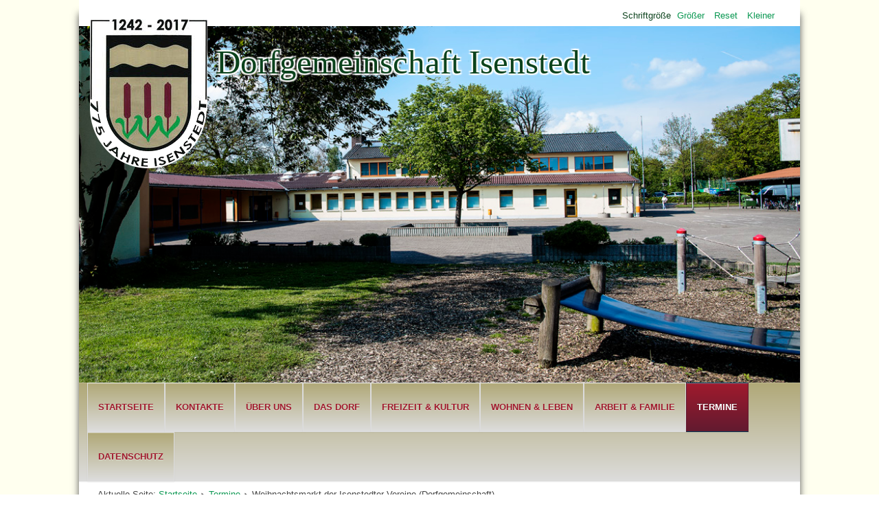

--- FILE ---
content_type: text/html; charset=utf-8
request_url: http://isenstedt.de/index.php/termine/Eventdetail/203/weihnachtsmarkt-der-isenstedter-vereine-dorfgemeinschaft?filter_reset=1
body_size: 11172
content:
<!DOCTYPE html>
<html lang="de-de" dir="ltr">
	<head>
		<meta name="viewport" content="width=device-width, initial-scale=1.0, maximum-scale=3.0, user-scalable=yes"/>
		<meta name="HandheldFriendly" content="true" />
		<meta name="apple-mobile-web-app-capable" content="YES" />
		<meta charset="utf-8" />
	<base href="http://isenstedt.de/index.php/termine/Eventdetail/203/weihnachtsmarkt-der-isenstedter-vereine-dorfgemeinschaft" />
	<meta name="robots" content="noindex,nofollow" />
	<meta name="description" content="Dorfgemeinschaft Isenstedt" />
	<meta name="generator" content="Joomla! - Open Source Content Management" />
	<title>Weihnachtsmarkt der Isenstedter Vereine (Dorfgemeinschaft)  - Dorfgemeinschaft Isenstedt</title>
	<link href="http://www.isenstedt.de/index.php?option=com_jevents&amp;task=modlatest.rss&amp;format=feed&amp;type=rss&amp;Itemid=113&amp;modid=0" rel="alternate" type="application/rss+xml" title="RSS 2.0" />
	<link href="http://www.isenstedt.de/index.php?option=com_jevents&amp;task=modlatest.rss&amp;format=feed&amp;type=atom&amp;Itemid=113&amp;modid=0" rel="alternate" type="application/atom+xml" title="Atom 1.0" />
	<link href="/templates/isenstedt/favicon.ico" rel="shortcut icon" type="image/vnd.microsoft.icon" />
	<link href="/media/com_jevents/css/bootstrap.css" rel="stylesheet" />
	<link href="/media/com_jevents/css/bootstrap-responsive.css" rel="stylesheet" />
	<link href="/media/com_jevents/lib_jevmodal/css/jevmodal.css" rel="stylesheet" />
	<link href="/components/com_jevents/assets/css/eventsadmin.css?v=3.6.49" rel="stylesheet" />
	<link href="/components/com_jevents/views/flat/assets/css/events_css.css?v=3.6.49" rel="stylesheet" />
	<link href="/media/jui/css/chosen.css?8ad2f472f2c64ae42c53877ee09cb64e" rel="stylesheet" />
	<link href="/components/com_jevents/assets/css/jevcustom.css?v=3.6.49" rel="stylesheet" />
	<link href="/templates/system/css/system.css" rel="stylesheet" />
	<link href="/templates/isenstedt/css/position.css" rel="stylesheet" media="screen" />
	<link href="/templates/isenstedt/css/layout.css" rel="stylesheet" media="screen" />
	<link href="/templates/isenstedt/css/print.css" rel="stylesheet" media="print" />
	<link href="/templates/isenstedt/css/general.css" rel="stylesheet" media="screen" />
	<link href="/templates/isenstedt/css/personal.css" rel="stylesheet" media="screen" />
	<link href="/components/com_jevents/views/flat/assets/css/modstyle.css?v=3.6.49" rel="stylesheet" />
	<link href="/modules/mod_slideshowck/themes/default/css/camera.css" rel="stylesheet" />
	<link href="https://fonts.googleapis.com/css?family=Droid+Sans" rel="stylesheet" />
	<style>
#camera_wrap_95 .camera_pag_ul li img, #camera_wrap_95 .camera_thumbs_cont ul li > img {height:75px;}
#camera_wrap_95 .camera_caption {
	display: block;
	position: absolute;
}
#camera_wrap_95 .camera_caption > div {
	-moz-border-radius: 5px 5px 5px 5px;-webkit-border-radius: 5px 5px 5px 5px;border-radius: 5px 5px 5px 5px;font-family:'Droid Sans';
}
#camera_wrap_95 .camera_caption > div div.camera_caption_title {
	font-size: 1.1em;
}
#camera_wrap_95 .camera_caption > div div.camera_caption_desc {
	font-size: 0.8em;
}

@media screen and (max-width: 480px) {
		#camera_wrap_95 .camera_caption {
			font-size: 0.6em !important;
		}
}
	</style>
	<script type="application/json" class="joomla-script-options new">{"csrf.token":"8af3011020b15a2d921314153a7f8977","system.paths":{"root":"","base":""},"joomla.jtext":{"JEV_ADD_EVENT":"Neuer Termin","JEV_IMPORT_ICALEVENT":"iCal Event(s) importieren","TPL_BEEZ3_ALTOPEN":"ist ge\u00f6ffnet","TPL_BEEZ3_ALTCLOSE":"ist geschlossen","TPL_BEEZ3_TEXTRIGHTOPEN":"Info \u00f6ffnen","TPL_BEEZ3_TEXTRIGHTCLOSE":"Info schlie\u00dfen","TPL_BEEZ3_FONTSIZE":"Schriftgr\u00f6\u00dfe","TPL_BEEZ3_BIGGER":"Gr\u00f6\u00dfer","TPL_BEEZ3_RESET":"Reset","TPL_BEEZ3_SMALLER":"Kleiner","TPL_BEEZ3_INCREASE_SIZE":"Vergr\u00f6\u00dfern","TPL_BEEZ3_REVERT_STYLES_TO_DEFAULT":"Stil auf Standard zur\u00fccksetzen","TPL_BEEZ3_DECREASE_SIZE":"Verkleinern","TPL_BEEZ3_OPENMENU":"Men\u00fc \u00f6ffnen","TPL_BEEZ3_CLOSEMENU":"Men\u00fc schlie\u00dfen"}}</script>
	<script src="/media/system/js/core.js?8ad2f472f2c64ae42c53877ee09cb64e"></script>
	<script src="/media/jui/js/jquery.min.js?8ad2f472f2c64ae42c53877ee09cb64e"></script>
	<script src="/media/jui/js/jquery-noconflict.js?8ad2f472f2c64ae42c53877ee09cb64e"></script>
	<script src="/media/jui/js/jquery-migrate.min.js?8ad2f472f2c64ae42c53877ee09cb64e"></script>
	<script src="/components/com_jevents/assets/js/jQnc.js?v=3.6.49"></script>
	<script src="/media/jui/js/bootstrap.min.js?8ad2f472f2c64ae42c53877ee09cb64e"></script>
	<script src="/media/com_jevents/lib_jevmodal/js/jevmodal.js"></script>
	<script src="/components/com_jevents/assets/js/view_detailJQ.js?v=3.6.49"></script>
	<script src="/components/com_jevents/assets/js/editpopupJQ.js?v=3.6.49"></script>
	<script src="/media/jui/js/chosen.jquery.min.js?8ad2f472f2c64ae42c53877ee09cb64e"></script>
	<script src="/media/system/js/mootools-core.js?8ad2f472f2c64ae42c53877ee09cb64e"></script>
	<script src="/media/system/js/mootools-more.js?8ad2f472f2c64ae42c53877ee09cb64e"></script>
	<script src="/templates/isenstedt/javascript/md_stylechanger.js"></script>
	<script src="/templates/isenstedt/javascript/hide.js"></script>
	<script src="/templates/isenstedt/javascript/respond.src.js"></script>
	<script src="/templates/isenstedt/javascript/template.js"></script>
	<script src="/modules/mod_jevents_cal/tmpl/default/assets/js/calnav.js?v=3.6.49"></script>
	<script src="/media/com_slideshowck/assets/jquery.easing.1.3.js"></script>
	<script src="/media/com_slideshowck/assets/camera.min.js?ver=2.3.15"></script>
	<script>
function jevPopover(selector, container) {
	var uikitoptions = {"title":"","pos":"top","delay":150,"delayHide":200,"offset":20,"animation":"uk-animation-fade","duration":100,"cls":"uk-active uk-card uk-card-default uk-padding-remove  uk-background-default","clsPos":"uk-tooltip","mode":"hover,focus","container":"#jevents_body"}; 
	var bsoptions = {"animation":false,"html":true,"placement":"top","selector":false,"title":"","trigger":"hover focus","content":"","delay":{"show":150,"hide":150},"container":"#jevents_body","mouseonly":false};
	uikitoptions.container = container;
	bsoptions.container = container;
	
	if (bsoptions.mouseonly && 'ontouchstart' in document.documentElement) {
		return;
	}
	if (jQuery(selector).length){
		try {
			ys_setuppopover(selector, uikitoptions);
		}
		catch (e) {
			if ('bootstrap' != "uikit"  || typeof UIkit == 'undefined' ) {
			// Do not use this for YooTheme Pro templates otherwise you get strange behaviour!
				if (jQuery(selector).popover )
				{			
					jQuery(selector).popover(bsoptions);
				}
				else 
				{
					alert('problem with popovers!');
				}
			}
			else 
			{
				// Fall back to native uikit
				var hoveritems = document.querySelectorAll(selector);
				hoveritems.forEach(function (hoveritem) {
					var title = hoveritem.getAttribute('data-yspoptitle') || hoveritem.getAttribute('data-original-title') || hoveritem.getAttribute('title');
					var body = hoveritem.getAttribute('data-yspopcontent') || hoveritem.getAttribute('data-content') || hoveritem.getAttribute('data-bs-content') || '';
					var options = hoveritem.getAttribute('data-yspopoptions') || uikitoptions;
					if (typeof options == 'string') {
						options = JSON.parse(options);
					}
					/*
					var phtml = '<div class="uk-card uk-card-default uk-padding-remove uk-background-default" style="width:max-content;border-top-left-radius: 5px;border-top-right-radius: 5px;">' +
					(title != '' ? '<div class="uk-text-emphasis">' + title + '</div>' : '') +
					(body != '' ? '<div class="uk-card-body uk-text-secondary uk-padding-small" style="width:max-content">' + body + '</div>' : '') +
					'</div>';
					*/						
					var phtml = '' +
					(title != '' ? title.replace("jevtt_title", "uk-card-title uk-text-emphasis uk-padding-small").replace(/color:#(.*);/,'color:#$1!important;')  : '') +
					(body != '' ?  body.replace("jevtt_text", "uk-card-body uk-padding-small uk-text-secondary  uk-background-default")  : '') +
					'';
					options.title = phtml;
					
					if (hoveritem.hasAttribute('title')) {
						hoveritem.removeAttribute('title');
					}
			
					UIkit.tooltip(hoveritem, options);
				});
			}	
		}
	}
}
document.addEventListener('DOMContentLoaded', function()
{
	try {
		jevPopover('.hasjevtip', '#jevents_body');
	}
	catch (e) 
	{
	}
});
(function($) {
	if (typeof $.fn.popover == 'undefined')
	{
		// bootstrap popovers not used or loaded
		return;
	}

    var oldHide = $.fn.popover.Constructor.prototype.hide || false;

    $.fn.popover.Constructor.prototype.hide = function() {
		var bootstrap5 = false;
		var bootstrap4 = false;
		try {
	        var testClass = window.bootstrap.Tooltip || window.bootstrap.Modal;
	        var bsVersion = testClass.VERSION.substr(0,1);

		    bootstrap5 = bsVersion >= 5;
		    bootstrap4 = bsVersion >= 4 && !bootstrap5;
		} catch (e) {
		}
        var bootstrap3 = window.jQuery && (typeof jQuery().emulateTransitionEnd == 'function');
        // Bootstrap  3+         
        if (this.config || bootstrap4 || bootstrap3 || bootstrap5)
        {
            //- This is not needed for recent versions of Bootstrap 4
            /*
	        if (this.config.container == '#jevents_body' && this.config.trigger.indexOf('hover') >=0) {
	            var that = this;
	            // try again after what would have been the delay
	            setTimeout(function() {
	                return that.hide.call(that, arguments);
	            }, that.config.delay.hide);
	            return;
	        }
	        */
        }
        // Earlier Bootstraps 
        else
        {
	        if (this.options.container == '#jevents_body' && this.options.trigger.indexOf('hover') >=0  && this.tip().is(':hover')) {
	            var that = this;
	            // try again after what would have been the delay
	            setTimeout(function() {
	                try {
	                    return that.hide.call(that, arguments);
	                }
	                catch (e) 
	                {
	                }
	            }, that.options.delay.hide);
	            return;
	        }
        }
        if ( oldHide )
        {
            oldHide.call(this, arguments);
        }
    };

})(jQuery);
	jQuery(function ($) {
		initChosen();
		$("body").on("subform-row-add", initChosen);

		function initChosen(event, container)
		{
			container = container || document;
			$(container).find("#jevents select:not(.notchosen)").chosen({"disable_search_threshold":10,"search_contains":true,"allow_single_deselect":true,"placeholder_text_multiple":"Werte eingeben oder ausw\u00e4hlen","placeholder_text_single":"Wert ausw\u00e4hlen","no_results_text":"Keine Ergebnisse gefunden!"});
		}
	});
	
	var big        = '95%';
	var small      = '75%';
	var bildauf    = '/templates/isenstedt/images/plus.png';
	var bildzu     = '/templates/isenstedt/images/minus.png';
	var rightopen  = 'Info öffnen';
	var rightclose = 'Info schließen';
	var altopen    = 'ist geöffnet';
	var altclose   = 'ist geschlossen';
function setupSpecificNavigation()
{
	setupMiniCalTouchInteractions("#flatcal_minical", false);
}function setupSpecificNavigation()
{
	setupMiniCalTouchInteractions("#flatcal_minical", false);
}
		jQuery(document).ready(function(){
			new Slideshowck('#camera_wrap_95', {
				height: '50%',
				minHeight: '150',
				pauseOnClick: false,
				hover: 1,
				fx: 'random',
				loader: 'none',
				pagination: 0,
				thumbnails: 0,
				thumbheight: 75,
				thumbwidth: 100,
				time: 7000,
				transPeriod: 1500,
				alignment: 'center',
				autoAdvance: 1,
				mobileAutoAdvance: 1,
				portrait: 0,
				barDirection: 'leftToRight',
				imagePath: '/media/com_slideshowck/images/',
				lightbox: 'mediaboxck',
				fullpage: 0,
				mobileimageresolution: '0',
				navigationHover: true,
				mobileNavHover: true,
				navigation: true,
				playPause: true,
				barPosition: 'bottom',
				responsiveCaption: 0,
				keyboardNavigation: 0,
				titleInThumbs: 0,
				container: ''
		});
}); 

	</script>
	<!--[if lte IE 6]>
<link rel="stylesheet" href="http://www.isenstedt.de/components/com_jevents/views/flat/assets/css/ie6.css" />
<![endif]-->

		<!--[if IE 7]><link href="/templates/isenstedt/css/ie7only.css" rel="stylesheet" /><![endif]-->
		<!--[if lt IE 9]><script src="/media/jui/js/html5.js"></script><![endif]-->
		<link href="https://fonts.googleapis.com/css?family=Lobster" rel="stylesheet">  
	</head>
	<body id="shadow">
		<div id="all">
			<div id="back">
				<header id="header">
					<div id="line">
						<div id="fontsize"></div>
						<h3 class="unseen">Suchen</h3>
						
					</div> <!-- end line -->

					<div class="logoheader">
						<div id="logo"><a href="/"><img src="/images/LogoIsenstedt2.png"/></a></div>
						<div id="htitle"><h1>													Dorfgemeinschaft Isenstedt						                          <span class="header1">
												</span></h1>
						</div>
					</div><!-- end logoheader -->
						<div class="slideshowck  camera_wrap camera_amber_skin" id="camera_wrap_95">
			<div data-alt="" data-thumb="/images/header-images/D05_6352.jpg" data-src="/images/header-images/D05_6352.jpg" >
								</div>
		<div data-alt="" data-thumb="/images/header-images/DSC_9063.jpg" data-src="/images/header-images/DSC_9063.jpg" >
								</div>
		<div data-alt="" data-thumb="/images/header-images/DSC_9101.jpg" data-src="/images/header-images/DSC_9101.jpg" >
								</div>
		<div data-alt="" data-thumb="/images/header-images/DSC_9142_1.jpg" data-src="/images/header-images/DSC_9142_1.jpg" >
								</div>
		<div data-alt="" data-thumb="/images/header-images/Grill.JPG" data-src="/images/header-images/Grill.JPG" >
								</div>
</div>
<div style="clear:both;"></div>

					<ul class="skiplinks">
						<li><a href="#main" class="u2">Zum Inhalt wechseln</a></li>
						<li><a href="#nav" class="u2">Direkt zur Hauptnavigation und Anmeldung</a></li>
													<li><a href="#right" class="u2">Direkt zu den zusätzlichen Informationen</a></li>
											</ul>
					<h2 class="unseen">Nav Ansichtssuche</h2>
					<h3 class="unseen">Navigation</h3>
					
				</header><!-- end header -->
					<nav class="nav"><ul class="nav menu mod-list">
<li class="item-101 default"><a href="/index.php" >Startseite</a></li><li class="item-103"><a href="/index.php/kontakte" >Kontakte</a></li><li class="item-104 deeper parent"><a href="/index.php/dorfgemeinschaft" >Über uns</a><ul class="nav-child unstyled small"><li class="item-118"><a href="/index.php/dorfgemeinschaft/dorfwerkstatt" >Dorfwerkstatt</a></li><li class="item-120"><a href="/index.php/dorfgemeinschaft/dorfgemeinschaft" >Dorfgemeinschaft </a></li></ul></li><li class="item-105 deeper parent"><a href="/index.php/daten-fakten-geschichte" >Das Dorf</a><ul class="nav-child unstyled small"><li class="item-110"><a href="/index.php/daten-fakten-geschichte/geschichte" >Geschichte</a></li><li class="item-119"><a href="/index.php/daten-fakten-geschichte/daten-und-fakten" >Daten und Fakten</a></li><li class="item-154"><a href="/index.php/daten-fakten-geschichte/oeffentliche-plaetze" >Öffentliche Plätze</a></li><li class="item-156"><a href="/index.php/daten-fakten-geschichte/hochzeitsallee" >Hochzeitsallee</a></li></ul></li><li class="item-106 deeper parent"><a href="/index.php/freizeit-vereine" >Freizeit &amp; Kultur</a><ul class="nav-child unstyled small"><li class="item-109"><a href="/index.php/freizeit-vereine/vereine" >Vereine</a></li><li class="item-111"><a href="/index.php/freizeit-vereine/naherholung" >Naherholung</a></li><li class="item-155"><a href="/index.php/freizeit-vereine/freizeitangebote" >Freizeitangebote</a></li><li class="item-162"><a href="/index.php/freizeit-vereine/kulturelles" >Kulturelles</a></li></ul></li><li class="item-107 deeper parent"><a href="/index.php/wohnen-bauen" >Wohnen &amp; Leben</a><ul class="nav-child unstyled small"><li class="item-158"><a href="/index.php/wohnen-bauen/einkaufen" >Einkaufen</a></li><li class="item-159"><a href="/index.php/wohnen-bauen/bauen" >Bauen</a></li><li class="item-160"><a href="/index.php/wohnen-bauen/breitband" >Breitband</a></li><li class="item-161"><a href="/index.php/wohnen-bauen/wohnen" >Wohnen</a></li></ul></li><li class="item-108 deeper parent"><a href="/index.php/arbeit-und-familie" >Arbeit &amp; Familie</a><ul class="nav-child unstyled small"><li class="item-152"><a href="/index.php/arbeit-und-familie/bildung" >Bildung</a></li><li class="item-117"><a href="/index.php/arbeit-und-familie/arbeit" >Arbeit</a></li><li class="item-153"><a href="/index.php/arbeit-und-familie/familie" >Familie</a></li><li class="item-157"><a href="/index.php/arbeit-und-familie/krabbel-und-spielkurse" >Kindertreffs</a></li></ul></li><li class="item-113 current active deeper parent"><a href="/index.php/termine" >Termine</a><ul class="nav-child unstyled small"><li class="item-114"><a href="/index.php/termine/termin-einreichen" >Termin einreichen</a></li><li class="item-115"><a href="/index.php/termine/ical-export" >iCal-Export</a></li></ul></li><li class="item-183"><a href="/index.php/datenschutz" >Datenschutz</a></li></ul>
</nav>
				<div id="contentarea2">
					<div id="breadcrumbs">
						
<div class = "breadcrumbs">
<span class="showHere">Aktuelle Seite: </span><a href="/index.php" class="pathway">Startseite</a> <img src="/templates/isenstedt/images/system/arrow.png" alt="" /> <a href="/index.php/termine" class="pathway">Termine</a> <img src="/templates/isenstedt/images/system/arrow.png" alt="" /> <span>Weihnachtsmarkt der Isenstedter Vereine (Dorfgemeinschaft) </span></div>

					</div>

					
					<div id="wrapper" >
						<div id="main">

							
								<div id="system-message-container">
			</div>
	
								<!-- Event Calendar and Lists Powered by JEvents //-->
		<div id="jevents">
	<div class="contentpaneopen jeventpage     jevbootstrap" id="jevents_header">
							<h2 class="contentheading">Terminkalender</h2>
						<ul class="actions">
										<li class="print-icon">
							<a href="javascript:void(0);" rel="nofollow"
							   onclick="window.open('/index.php/termine/Eventdetail/203/-?print=1&amp;pop=1&amp;tmpl=component', 'win2', 'status=no,toolbar=no,scrollbars=yes,titlebar=no,menubar=no,resizable=yes,width=600,height=600,directories=no,location=no');"
							   title="Drucken">
								<span class="icon-print"> </span>
							</a>
						</li> 					<li class="email-icon">
						<a href="javascript:void(0);" rel="nofollow"
						   onclick="window.open('/index.php/component/mailto/?tmpl=component&amp;link=bad989092c9577f0b69cdc5af8248493162ed2b8','emailwin','width=400,height=350,menubar=yes,resizable=yes'); return false;"
						   title="EMAIL">
							<span class="icon-envelope"> </span>
						</a>
					</li>
								</ul>
				</div>
	<div class="jev_clear"></div>
	<div class="contentpaneopen  jeventpage   jevbootstrap" id="jevents_body">
	<div class='jev_pretoolbar'></div>				<div class="new-navigation">
			<div class="nav-items">
									<div id="nav-year" >
						<a href="/index.php/termine/Events%20nach%20Jahr/2023"
						   title="Nach Jahr">
							Nach Jahr</a>
					</div>
													<div id="nav-month">
						<a href="/index.php/termine/Monatskalender/2023/12"
						   title="Nach Monat">                            Nach Monat</a>
					</div>
													<div id="nav-week">
						<a href="/index.php/termine/Events%20nach%20Woche/2023/12/04"
						   title="Nach Woche">
							Nach Woche</a>
					</div>
													<div id="nav-today">
						<a href="/index.php/termine/Events%20nach%20Tag/2026/1/24"
						   title="Heute">
							Heute</a>
					</div>
															<div id="nav-jumpto">
			<a href="#"
			   onclick="if (jevjq('#jumpto').hasClass('jev_none')) {jevjq('#jumpto').removeClass('jev_none');} else {jevjq('#jumpto').addClass('jev_none')}return false;"
			   title="Gehe zu Monat">
				Gehe zu Monat			</a>
		</div>
																						</div>
							<div id="nav-search">
					<a href="/index.php/termine/search_form"
					   title="Suche">
						<img src="http://www.isenstedt.de/components/com_jevents/views/flat/assets/images/icon-search.gif" alt="Search"/>
					</a>
				</div>
								<div id="jumpto"  class="jev_none">
			<form name="BarNav" action="/index.php/termine" method="get">
				<input type="hidden" name="option" value="com_jevents" />
				<input type="hidden" name="task" value="month.calendar" />
				<input type="hidden" name="catids" value=""/><select id="month" name="month" style="font-size:10px;">
	<option value="01">Januar</option>
	<option value="02">Februar</option>
	<option value="03">M&auml;rz</option>
	<option value="04">April</option>
	<option value="05">Mai</option>
	<option value="06">Juni</option>
	<option value="07">Juli</option>
	<option value="08">August</option>
	<option value="09">September</option>
	<option value="10">Oktober</option>
	<option value="11">November</option>
	<option value="12" selected="selected">Dezember</option>
</select>
<select id="year" name="year" style="font-size:10px;">
	<option value="2024">2024</option>
	<option value="2025">2025</option>
	<option value="2026">2026</option>
	<option value="2027">2027</option>
	<option value="2028">2028</option>
	<option value="2029">2029</option>
	<option value="2030">2030</option>
	<option value="2031">2031</option>
</select>
				<button onclick="submit(this.form)">Gehe zu Monat</button>
				<input type="hidden" name="Itemid" value="113" />
			</form>
		</div>
		

		</div>
		<div class="contentpaneopen jev_evdt">	<div class="jev_evdt_header">		<div class="jev_evdt_icons">
	<a href="javascript:jevIdPopup('ical_dialogJQ203');"
	   title="Als iCal-Datei herunterladen">
		<img src="http://www.isenstedt.de/components/com_jevents/assets/images/jevents_event_sml.png"
		     align="middle" name="image" alt="Als iCal-Datei herunterladen"
		     class="h24px jev_ev_sml nothumb"/>
	</a>
							<div class="jevdialogs" style="position:relative;">
							<div id="ical_dialogJQ203" class="ical_dialogJQ modal hide fade" tabindex="-1"
	     role="dialog" aria-labelledby="myModalLabel" aria-hidden="true">
		<div class="modal-dialog modal-sm">
			<div class="modal-content">
				<div class="modal-header">
											<button type="button" class="close uk-modal-close-default" data-dismiss="modal" data-bs-dismiss="modal" aria-hidden="true">&times;</button>
						<h4 class="modal-title" id="myModalLabel">Event exportieren</h4>
									</div>

				<div class="modal-body">

											<div id="unstyledical">
							<div>
								<a style="text-decoration:none" href="/index.php/termine/icals.icalevent/-?tmpl=component&amp;evid=203"
								   title="Als iCal-Datei herunterladen">
									<span style="display:inline-block;width:24px;"><img src="/media/com_jevents/images/icons-32/save.png" alt="Als iCal-Datei herunterladen" /></span>
									<span style="display:inline-block;">iCal-Datei speichern</span>
								</a>
							</div>

							<div>
								<a style="text-decoration:none" href="http://www.google.com/calendar/event?action=TEMPLATE&text=Weihnachtsmarkt+der+Isenstedter+Vereine+%28Dorfgemeinschaft%29+&dates=20231209T143000Z/20231209T235959Z&location=Grundschule+Isenstedt%2C+Neue+Schulstra%C3%9Fe+6%2C+32339+Espelkamp+&trp=false&sprop=Dorfgemeinschaft+Isenstedt&sprop=name:http%3A%2F%2Fwww.isenstedt.de%2F&details=Der+Weihnachtsmarkt+der+Isenstedter+Vereine+%28Dorfgemeinschaft%29+findet+am+Samstag%2C+09.+Dezember%2Cab+14%3A30+Uhr+an+der+Grundschule+Isenstedt%2C+Neue+Schulstra%C3%9Fe+6%2C+32339+Espelkamp+statt.+Der+Nikolaus+ist+neben+Kinderkarussell%2C+Eselreiten%2C+Fu%C3%9Fballkicker%2C+Luftballonk%C3%BCnstler+das+Highlight+auf+dem+Isenstedter+Weihnachtsmarkt.+Angeboten+werden+noch+Strickwaren%2C+Kunsthandwerk%2C+Geschenk-+und+Bastelartikel%2C+diverse+K%C3%B6stlichkeiten%2C+eine+Kaffeestube+mit+Torten+%26amp%3B+Kuchen%2C+hei%C3%9Fe+und+kalte+Getr%C3%A4nke.+F%C3%BCr+Unterha+..."
								   title="An Google Kalender senden" target="_blank">
									<span style="display:inline-block;width:24px;"><img src="/media/com_jevents/images/icons-32/gcal32.png" alt="JEV_ADDTOGCAL" /></span>
									<span style="display:inline-block;">An Google Kalender senden</span>
								</a>
							</div>

							<div>
								<a style="text-decoration:none" href="https://calendar.yahoo.com/?v=60&view=d&type=20&title=Weihnachtsmarkt+der+Isenstedter+Vereine+%28Dorfgemeinschaft%29+&st=20231209T143000Z&et=20231209T235959Z&desc=Der+Weihnachtsmarkt+der+Isenstedter+Vereine+%28Dorfgemeinschaft%29+findet+am+Samstag%2C+09.+Dezember%2Cab+14%3A30+Uhr+an+der+Grundschule+Isenstedt%2C+Neue+Schulstra%C3%9Fe+6%2C+32339+Espelkamp+statt.+Der+Nikolaus+ist+neben+Kinderkarussell%2C+Eselreiten%2C+Fu%C3%9Fballkicker%2C+Luftballonk%C3%BCnstler+das+Highlight+auf+dem+Isenstedter+Weihnachtsmarkt.+Angeboten+werden+noch+Strickwaren%2C+Kunsthandwerk%2C+Geschenk-+und+Bastelartikel%2C+diverse+K%C3%B6stlichkeiten%2C+eine+Kaffeestube+mit+Torten+%26amp%3B+Kuchen%2C+hei%C3%9Fe+und+kalte+Getr%C3%A4nke.+F%C3%BCr+Unterha+...&in_loc=Grundschule+Isenstedt%2C+Neue+Schulstra%C3%9Fe+6%2C+32339+Espelkamp+"
								   title="An Yahoo Kalender senden" target="_blank">
									<span style="display:inline-block;width:24px;"><img src="/media/com_jevents/images/icons-32/yahoo32.png" alt="An Yahoo Kalender senden" /></span>
									<span style="display:inline-block;">An Yahoo Kalender senden</span>
								</a>
							</div>

							<div class="uk-margin-bottom">
								<a style="text-decoration:none" href="https://outlook.live.com/owa/?path=/calendar/action/compose&rru=addevent&subject=Weihnachtsmarkt+der+Isenstedter+Vereine+%28Dorfgemeinschaft%29+&startdt=2023-12-09T13:30:00Z&enddt=2023-12-09&body=%3Cp+class%3D%22MsoNormal%22+style%3D%22margin-bottom%3A+.0001pt%3B+line-height%3A+normal%3B+mso-layout-grid-align%3A+none%3B+text-autospace%3A+none%3B%22%3E%3Cspan+style%3D%22font-size%3A+12.0pt%3B+font-family%3A+%27Arial%27%2Csans-serif%3B%22%3EDer+Weihnachtsmarkt+der+Isenstedter+Vereine+%28Dorfgemeinschaft%29+findet+am+Samstag%2C+09.+Dezember%2Cab+14%3A30+Uhr+an+der+Grundschule+Isenstedt%2C+Neue+Schulstra%C3%9Fe+6%2C+32339+Espelkamp+statt.+Der+Nikolaus+ist+neben+Kinderkarussell%2C+Eselreiten%2C+Fu%C3%9Fballkicker%2C+Luftballonk%C3%BCnstler+das+Highlight+auf+dem+Isenstedter+Weihnachtsmarkt.+Angeboten+werden+noch+Strickwaren%2C+Kunsthandwerk%2C+Geschenk-+und+Bastelartikel%2C+diverse+K%C3%B6stlichkeiten%2C+eine+Kaffeestube+mit+Torten+%26amp%3B+Kuchen%2C+hei%C3%9Fe+und+kalte+Getr%C3%A4nke.+F%C3%BCr+Unterhaltung+sorgen+der+Kindergarten+und+die+Grundschule%2C+sowie+die+Chorgemeinschaft+Isenstedt-+Frotheim+und+der+Posaunenchor+Isenstedt-+Frotheim.%3C%2Fspan%3E%3C%2Fp%3E%0D%0A%3Cp%3E%C2%A0%3C%2Fp%3E&location=Grundschule+Isenstedt%2C+Neue+Schulstra%C3%9Fe+6%2C+32339+Espelkamp+"
								   title="Send to Outlook Live" target="_blank">
									<span style="display:inline-block;width:24px;"><img src="/media/com_jevents/images/icons-32/outlookicon31.png" alt="Send to Outlook Live" /></span>
									<span style="display:inline-block;">Send to Outlook Live</span>
								</a>
							</div>

							<div class="uk-margin-bottom">
								<a style="text-decoration:none" href="https://outlook.office.com/owa/?path=/calendar/action/compose&rru=addevent&subject=Weihnachtsmarkt+der+Isenstedter+Vereine+%28Dorfgemeinschaft%29+&startdt=2023-12-09T13:30:00Z&enddt=2023-12-09&body=%3Cp+class%3D%22MsoNormal%22+style%3D%22margin-bottom%3A+.0001pt%3B+line-height%3A+normal%3B+mso-layout-grid-align%3A+none%3B+text-autospace%3A+none%3B%22%3E%3Cspan+style%3D%22font-size%3A+12.0pt%3B+font-family%3A+%27Arial%27%2Csans-serif%3B%22%3EDer+Weihnachtsmarkt+der+Isenstedter+Vereine+%28Dorfgemeinschaft%29+findet+am+Samstag%2C+09.+Dezember%2Cab+14%3A30+Uhr+an+der+Grundschule+Isenstedt%2C+Neue+Schulstra%C3%9Fe+6%2C+32339+Espelkamp+statt.+Der+Nikolaus+ist+neben+Kinderkarussell%2C+Eselreiten%2C+Fu%C3%9Fballkicker%2C+Luftballonk%C3%BCnstler+das+Highlight+auf+dem+Isenstedter+Weihnachtsmarkt.+Angeboten+werden+noch+Strickwaren%2C+Kunsthandwerk%2C+Geschenk-+und+Bastelartikel%2C+diverse+K%C3%B6stlichkeiten%2C+eine+Kaffeestube+mit+Torten+%26amp%3B+Kuchen%2C+hei%C3%9Fe+und+kalte+Getr%C3%A4nke.+F%C3%BCr+Unterhaltung+sorgen+der+Kindergarten+und+die+Grundschule%2C+sowie+die+Chorgemeinschaft+Isenstedt-+Frotheim+und+der+Posaunenchor+Isenstedt-+Frotheim.%3C%2Fspan%3E%3C%2Fp%3E%0D%0A%3Cp%3E%C2%A0%3C%2Fp%3E&location=Grundschule+Isenstedt%2C+Neue+Schulstra%C3%9Fe+6%2C+32339+Espelkamp+"
								   title="Send to Microsoft Outlook" target="_blank">
									<span style="display:inline-block;width:24px;"><img src="/media/com_jevents/images/icons-32/outlookicon31.png" alt="Send to Outlook Live" /></span>
									<span style="display:inline-block;">Send to Microsoft Outlook</span>
								</a>
							</div>

						</div>

						<div id="styledical">
							<div>
								<a style="text-decoration:none" href="/index.php/termine/icals.icalevent/-?tmpl=component&amp;evid=203&amp;icf=1"
								   title="Als iCal-Datei herunterladen">
									<span style="display:inline-block;width:24px;"><img src="/media/com_jevents/images/icons-32/save.png" alt="Als iCal-Datei herunterladen" /></span>
									<span style="display:inline-block;">iCal-Datei speichern</span>
								</a>
							</div>

						</div>

										</div>

				<div class="modal-footer">
					<button type="button" class="btn btn-default"
					        data-dismiss="modal" data-bs-dismiss="modal" >Schliessen</button>
				</div>


			</div>

		</div>

	</div>


	<script>
        jevjq(".ical_dialogJQ a").click(function () {
            jevjq('.ical_dialogJQ').modal('hide')
        });
	</script>
							</div>


						 </div>
		<div class="jev_evdt_title">Weihnachtsmarkt der Isenstedter Vereine (Dorfgemeinschaft) </div>
	</div>
	<div class="jev_eventdetails_body">		<div class="jev_evdt_summary">Samstag, 09. Dezember 2023,&nbsp;14:30 Uhr<br/>
					</div>
		<div class="jev_evdt_hits"><span class='hitslabel'>Aufrufe</span> : 727</div>
		<div class="jev_evdt_creator"><span class="creator"> </span>		</div>
		<div class="jev_evdt_contact"><span class="contact"></span>		</div>
		<div class="jev_evdt_desc"><p class="MsoNormal" style="margin-bottom: .0001pt; line-height: normal; mso-layout-grid-align: none; text-autospace: none;"><span style="font-size: 12.0pt; font-family: 'Arial',sans-serif;">Der Weihnachtsmarkt der Isenstedter Vereine (Dorfgemeinschaft) findet am Samstag, 09. Dezember,ab 14:30 Uhr an der Grundschule Isenstedt, Neue Schulstraße 6, 32339 Espelkamp statt. Der Nikolaus ist neben Kinderkarussell, Eselreiten, Fußballkicker, Luftballonkünstler das Highlight auf dem Isenstedter Weihnachtsmarkt. Angeboten werden noch Strickwaren, Kunsthandwerk, Geschenk- und Bastelartikel, diverse Köstlichkeiten, eine Kaffeestube mit Torten &amp; Kuchen, heiße und kalte Getränke. Für Unterhaltung sorgen der Kindergarten und die Grundschule, sowie die Chorgemeinschaft Isenstedt- Frotheim und der Posaunenchor Isenstedt- Frotheim.</span></p>

<p> </p>
</div>
		<div class="jev_evdt_location"><span class="location">Ort&nbsp;</span>Grundschule Isenstedt, Neue Schulstraße 6, 32339 Espelkamp 		</div>
		<div class="jev_evdt_extrainf"></div>
	</div>
</div>
			<div class="ev_adminpanel">
				<div align="left" class="nav_bar_cell">
										<a href="/index.php/termine/icalevent_edit/0?year=2023&amp;month=12&amp;day=09" title="Event hinzufügen">
						<b>Event hinzufügen</b>
					</a>
									</div>
			</div>
				</div>
	</div>
	

						</div><!-- end main -->
					</div><!-- end wrapper -->

											<div id="close">
							<a href="#" onclick="auf('right')">
							<span id="bild">
								Info schließen							</span>
							</a>
						</div>

						<aside id="right">
							<h2 class="unseen">Zusätzliche Informationen</h2>
							
							
									<div class="moduletable">
				<div style="margin:0px;padding:0px;border-width:0px;"><span id='testspan87' style='display:none'></span>

<div id="flatcal_minical">
	<table width="165px" cellspacing="1" cellpadding="0" border="0" align="center" class="flatcal_main_t">
		<tr>
			<td style="vertical-align: top;">

				<table style="width:100%;" cellspacing="0" cellpadding="2" border="0" class="flatcal_navbar">
					<tr>
						<td class="link_prev">
							<img border="0" title="Vorheriger Monat" alt="Letzter Monat" class="mod_events_link" src="/components/com_jevents/views/flat/assets/images/mini_arrowleft.gif" onmousedown="callNavigation('http://www.isenstedt.de/index.php?option=com_jevents&amp;task=modcal.ajax&amp;day=1&amp;month=12&amp;year=2025&amp;modid=87&amp;tmpl=component');" ontouchstart="callNavigation('http://www.isenstedt.de/index.php?option=com_jevents&amp;task=modcal.ajax&amp;day=1&amp;month=12&amp;year=2025&amp;modid=87&amp;tmpl=component');" />
                		</td>
		                <td class="flatcal_month_label">
							<a href="/index.php/termine/Monatskalender/2026/1" style = "text-decoration:none;color:inherit;">Januar 2026</a>
		                </td>
						<td class="link_next">
		                    <img border="0" title="Nächster Monat" alt="Nächster Monat" class="mod_events_link" src="/components/com_jevents/views/flat/assets/images/mini_arrowright.gif" onmousedown="callNavigation('http://www.isenstedt.de/index.php?option=com_jevents&amp;task=modcal.ajax&amp;day=1&amp;month=2&amp;year=2026&amp;modid=87&amp;tmpl=component');"  ontouchstart="callNavigation('http://www.isenstedt.de/index.php?option=com_jevents&amp;task=modcal.ajax&amp;day=1&amp;month=2&amp;year=2026&amp;modid=87&amp;tmpl=component');" />
                		</td>
					</tr>
				</table><table style="width:100%; " class="flatcal_weekdays"><tr>
<td  class='flatcal_weekdays'>Mo</td>
<td  class='flatcal_weekdays'>Di</td>
<td  class='flatcal_weekdays'>Mi</td>
<td  class='flatcal_weekdays'>Do</td>
<td  class='flatcal_weekdays'>Fr</td>
<td  class='flatcal_weekdays'><span class="saturday">Sa</span></td>
<td  class='flatcal_weekdays'><span class="sunday">So</span></td>
</tr>
<tr style='height:auto;'>
<td class='flatcal_othermonth'/>
<td class='flatcal_othermonth'/>
<td class='flatcal_othermonth'/>
<td class='flatcal_daycell'>
<a href="/index.php/termine/Events%20nach%20Tag/2026/1/1" class = "flatcal_daylink" title = "Zum Kalender - Aktueller Tag">1</a></td>
<td class='flatcal_daycell'>
<a href="/index.php/termine/Events%20nach%20Tag/2026/1/2" class = "flatcal_daylink" title = "Zum Kalender - Aktueller Tag">2</a></td>
<td class='flatcal_daycell'>
<a href="/index.php/termine/Events%20nach%20Tag/2026/1/3" class = "flatcal_daylink" title = "Zum Kalender - Aktueller Tag">3</a></td>
<td class='flatcal_sundaycell'>
<a href="/index.php/termine/Events%20nach%20Tag/2026/1/4" class = "flatcal_sundaylink" title = "Zum Kalender - Aktueller Tag">4</a></td>
</tr>
<tr style='height:auto;'>
<td class='flatcal_daycell'>
<a href="/index.php/termine/Events%20nach%20Tag/2026/1/5" class = "flatcal_daylink" title = "Zum Kalender - Aktueller Tag">5</a></td>
<td class='flatcal_daycell'>
<a href="/index.php/termine/Events%20nach%20Tag/2026/1/6" class = "flatcal_daylink" title = "Zum Kalender - Aktueller Tag">6</a></td>
<td class='flatcal_daycell'>
<a href="/index.php/termine/Events%20nach%20Tag/2026/1/7" class = "flatcal_daylink" title = "Zum Kalender - Aktueller Tag">7</a></td>
<td class='flatcal_daycell'>
<a href="/index.php/termine/Events%20nach%20Tag/2026/1/8" class = "flatcal_daylink" title = "Zum Kalender - Aktueller Tag">8</a></td>
<td class='flatcal_daycell'>
<a href="/index.php/termine/Events%20nach%20Tag/2026/1/9" class = "flatcal_busylink" title = "Zum Kalender - Aktueller Tag">9</a></td>
<td class='flatcal_daycell'>
<a href="/index.php/termine/Events%20nach%20Tag/2026/1/10" class = "flatcal_daylink" title = "Zum Kalender - Aktueller Tag">10</a></td>
<td class='flatcal_sundaycell'>
<a href="/index.php/termine/Events%20nach%20Tag/2026/1/11" class = "flatcal_sundaylink" title = "Zum Kalender - Aktueller Tag">11</a></td>
</tr>
<tr style='height:auto;'>
<td class='flatcal_daycell'>
<a href="/index.php/termine/Events%20nach%20Tag/2026/1/12" class = "flatcal_daylink" title = "Zum Kalender - Aktueller Tag">12</a></td>
<td class='flatcal_daycell'>
<a href="/index.php/termine/Events%20nach%20Tag/2026/1/13" class = "flatcal_daylink" title = "Zum Kalender - Aktueller Tag">13</a></td>
<td class='flatcal_daycell'>
<a href="/index.php/termine/Events%20nach%20Tag/2026/1/14" class = "flatcal_busylink" title = "Zum Kalender - Aktueller Tag">14</a></td>
<td class='flatcal_daycell'>
<a href="/index.php/termine/Events%20nach%20Tag/2026/1/15" class = "flatcal_daylink" title = "Zum Kalender - Aktueller Tag">15</a></td>
<td class='flatcal_daycell'>
<a href="/index.php/termine/Events%20nach%20Tag/2026/1/16" class = "flatcal_daylink" title = "Zum Kalender - Aktueller Tag">16</a></td>
<td class='flatcal_daycell'>
<a href="/index.php/termine/Events%20nach%20Tag/2026/1/17" class = "flatcal_busylink" title = "Zum Kalender - Aktueller Tag">17</a></td>
<td class='flatcal_sundaycell'>
<a href="/index.php/termine/Events%20nach%20Tag/2026/1/18" class = "flatcal_sundaylink" title = "Zum Kalender - Aktueller Tag">18</a></td>
</tr>
<tr style='height:auto;'>
<td class='flatcal_daycell'>
<a href="/index.php/termine/Events%20nach%20Tag/2026/1/19" class = "flatcal_daylink" title = "Zum Kalender - Aktueller Tag">19</a></td>
<td class='flatcal_daycell'>
<a href="/index.php/termine/Events%20nach%20Tag/2026/1/20" class = "flatcal_daylink" title = "Zum Kalender - Aktueller Tag">20</a></td>
<td class='flatcal_daycell'>
<a href="/index.php/termine/Events%20nach%20Tag/2026/1/21" class = "flatcal_daylink" title = "Zum Kalender - Aktueller Tag">21</a></td>
<td class='flatcal_daycell'>
<a href="/index.php/termine/Events%20nach%20Tag/2026/1/22" class = "flatcal_busylink" title = "Zum Kalender - Aktueller Tag">22</a></td>
<td class='flatcal_daycell'>
<a href="/index.php/termine/Events%20nach%20Tag/2026/1/23" class = "flatcal_daylink" title = "Zum Kalender - Aktueller Tag">23</a></td>
<td class='flatcal_todaycell'>
<a href="/index.php/termine/Events%20nach%20Tag/2026/1/24" class = "flatcal_daylink" title = "Zum Kalender - Aktueller Tag">24</a></td>
<td class='flatcal_sundaycell'>
<a href="/index.php/termine/Events%20nach%20Tag/2026/1/25" class = "flatcal_sundaylink" title = "Zum Kalender - Aktueller Tag">25</a></td>
</tr>
<tr style='height:auto;'>
<td class='flatcal_daycell'>
<a href="/index.php/termine/Events%20nach%20Tag/2026/1/26" class = "flatcal_daylink" title = "Zum Kalender - Aktueller Tag">26</a></td>
<td class='flatcal_daycell'>
<a href="/index.php/termine/Events%20nach%20Tag/2026/1/27" class = "flatcal_daylink" title = "Zum Kalender - Aktueller Tag">27</a></td>
<td class='flatcal_daycell'>
<a href="/index.php/termine/Events%20nach%20Tag/2026/1/28" class = "flatcal_daylink" title = "Zum Kalender - Aktueller Tag">28</a></td>
<td class='flatcal_daycell'>
<a href="/index.php/termine/Events%20nach%20Tag/2026/1/29" class = "flatcal_daylink" title = "Zum Kalender - Aktueller Tag">29</a></td>
<td class='flatcal_daycell'>
<a href="/index.php/termine/Events%20nach%20Tag/2026/1/30" class = "flatcal_daylink" title = "Zum Kalender - Aktueller Tag">30</a></td>
<td class='flatcal_daycell'>
<a href="/index.php/termine/Events%20nach%20Tag/2026/1/31" class = "flatcal_daylink" title = "Zum Kalender - Aktueller Tag">31</a></td>
<td class='flatcal_othermonth'/>
</tr>
</table>
</td></tr><tr class='full_cal_link'><td> </td></tr></table></div>
<script style='text/javascript'>xyz=1;linkprevious = 'http://www.isenstedt.de/index.php?option=com_jevents&amp;task=modcal.ajax&amp;day=1&amp;month=12&amp;year=2025&amp;modid=87&amp;tmpl=component';
linknext = 'http://www.isenstedt.de/index.php?option=com_jevents&amp;task=modcal.ajax&amp;day=1&amp;month=2&amp;year=2026&amp;modid=87&amp;tmpl=component';
zyx=1;</script></div></div>
			<div class="moduletable">
					<h3>nächste Veranstaltungen</h3>
				<table class="mod_events_latest_table jevbootstrap" width="100%" border="0" cellspacing="0" cellpadding="0" align="center"><tr><td class="mod_events_latest_noevents">Keine Termine</td></tr>
</table>
</div>
			<div class="moduletable">
					<h3>Impressionen</h3>
				<div class="random-image">
	<img src="/images/impressionen/D05_6300.jpg" alt="D05_6300.jpg" width="165" height="82" /></div>
</div>
	
						</aside><!-- end right -->
					
					
					<div class="wrap"></div>
				</div> <!-- end contentarea -->
			</div><!-- back -->
		</div><!-- all -->

		<div id="footer-outer">
			
			<div id="footer-sub">
				<footer id="footer">
					<ul class="nav menu mod-list">
<li class="item-116"><a href="/index.php/impressum" >Impressum</a></li></ul>

				</footer><!-- end footer -->
			</div>
		</div>
		
	</body>
</html>


--- FILE ---
content_type: text/css
request_url: http://isenstedt.de/templates/isenstedt/css/personal.css
body_size: 14990
content:
body {
	background-color: #ffffef;
}

h2 a {
	text-decoration: none;
}

h2,.moduletable h3, .items-leading h2 {
	border-bottom: solid 1px #ddd;
}

.items-row h2 {
	border-top: solid 1px #ddd;
	border-bottom: solid 1px #ddd;
}

a:link,a:visited {
	color: #099751
}

a:hover,a:active,a:focus {
	color: #FFFFFF;
	background: #099751;
}

.logoheader {
	color: #FFFFFF;
	min-height: 250px;
}

#all {
	background: #FFFFFF;
	color: #444;
}

#shadow #all {
	box-shadow: 0px 20px 10px #555555
}


/*  grey background */
.button,button,p.readmore a,#header input.button,.pagenav a:link,.pagenav a:visited,#advanced-search-toggle,.profile-edit a:link,.profile-edit a:visited,h3.js_heading
	{
  background-color:#ddd;
  background-repeat: repeat-x;
  filter: progid:DXImageTransform.Microsoft.gradient(startColorstr="#b0a877", endColorstr="#dddddd");
  background-image: -khtml-gradient(linear, left top, left bottom, from(#b0a877), to(#dddddd));
  background-image: -moz-linear-gradient(top, #b0a877, #dddddd);
  background-image: -ms-linear-gradient(top, #b0a877, #dddddd);
  background-image: -webkit-gradient(linear, left top, left bottom, color-stop(0%, #b0a877), color-stop(100%, #dddddd));
  background-image: -webkit-linear-gradient(top, #b0a877, #dddddd);
  background-image: -o-linear-gradient(top, #b0a877, #dddddd);
  background-image: linear-gradient(#b0a877, #dddddd);
  border-color: #b2b2b2 #b2b2b2 hsl(114, 0%, 62.5%);
  font-weight: bold;
  text-shadow: 0 1px 1px rgba(255, 255, 255, 0.49);
  -webkit-font-smoothing: antialiased;
	box-shadow: 0 1px 0 rgba(255, 255, 255, 0.2) inset, 0 1px 2px
		rgba(0, 0, 0, 0.05);
	color: #621a30;
	border: solid 1px #ddd
}

/* +++++++++++++  table display  Catgegories table, contact etc, ++++++++++++++++++++* */
table {
	border: solid 1px #ddd
}

table th {
	background-color: #a01a2d;
	color: #fff;
	background-image: -moz-linear-gradient(top, #099751, #6ba51b);
	background-image: -ms-linear-gradient(top, #099751, #6ba51b);
	background-image: -webkit-gradient(linear, 0 0, 0 100%, from(#099751),
		to(#6ba51b) );
	background-image: -webkit-linear-gradient(top, #099751, #6ba51b);
	background-image: -o-linear-gradient(top, #099751, #6ba51b);
	background-image: linear-gradient(top, #099751, #6ba51b);
	background-repeat: repeat-x;
	filter: progid :   DXImageTransform.Microsoft.gradient (   startColorstr
		=
		 '#099751', endColorstr =   '#6ba51b', GradientType =   0 );
	border-color: #0055cc #0055cc #003580;
	border-color: rgba(0, 0, 0, 0.1) rgba(0, 0, 0, 0.1) rgba(0, 0, 0, 0.25);
	filter: progid :   dximagetransform.microsoft.gradient (   enabled =
		false );
}

table th a:link,table th a:visited {
	color: #fff
}

tr.odd,tr.cat-list-row1 {
	background: #f8f8f8
}

table  tr:hover td {
	background: #FEFDE2;
}

/* blue background */
.button:hover,
.button:active,
.button:focus,
button:hover,
p.readmore a:hover,
#header ul.menu a:hover,
#header ul.menu a:active,
#header ul.menu a:focus,
.pagenav a:hover,
.pagenav a:active,
.pagenav a:focus,
#advanced-search-toggle:hover,
#advanced-search-toggle:active,
#advanced-search-toggle:focus,
.profile-edit a:hover,
.profile-edit a:active,
.profile-edit a:focus,
#fontsize a:hover,#fontsize a:active,#fontsize a:focus,
#mobile_select h2 a
	{
	background-color: #000000;
	color: #fff !important;

  background-color:#099751;
  background-repeat: repeat-x;
  filter: progid:DXImageTransform.Microsoft.gradient(startColorstr="#a01a2d", endColorstr="#621a30");
  background-image: -khtml-gradient(linear, left top, left bottom, from(#a01a2d), to(#621a30));
  background-image: -moz-linear-gradient(top, #a01a2d, #621a30);
  background-image: -ms-linear-gradient(top, #a01a2d, #621a30);
  background-image: -webkit-gradient(linear, left top, left bottom, color-stop(0%, #a01a2d), color-stop(100%, #621a30));
  background-image: -webkit-linear-gradient(top, #a01a2d, #621a30);
  background-image: -o-linear-gradient(top, #a01a2d, #621a30);
  background-image: linear-gradient(#a01a2d, #621a30);
  border-color: #00456b #621a30 hsl(201, 100%, 16%);
  color: #fff ;
  text-shadow: 0 -1px 0 rgba(0, 0, 0, 0.33);
  -webkit-font-smoothing: antialiased;



}

/* +++++++++++++++++  Pagination +++++++++++++++ */
.pagination span,.pagination span  a:hover {
	color: #fff;
	background-color: #f5f5f5;
}

/* active item */
span.pagenav {
	background: #621a30;
	color: #fff
}

.pagination-start span.pagenav,.pagination-prev  span.pagenav,.pagination-end span.pagenav,.pagination-next span.pagenav
	{
	background-color: #f5f5f5;
	color: #444
}

/* +++++++++++++++++  content  +++++++++++++++ */
.article-info {
	background-color: #fbfbfb;
	background-image: -moz-linear-gradient(top, #b0a877, #f5f5f5);
	background-image: -ms-linear-gradient(top, #b0a877, #f5f5f5);
	background-image: -webkit-gradient(linear, 0 0, 0 100%, from(#b0a877),
		to(#f5f5f5) );
	background-image: -webkit-linear-gradient(top, #b0a877, #f5f5f5);
	background-image: -o-linear-gradient(top, #b0a877, #f5f5f5);
	background-image: linear-gradient(top, #b0a877, #f5f5f5);
	background-repeat: repeat-x;
	filter: progid :   DXImageTransform.Microsoft.gradient (   startColorstr
		=
		 '#b0a877', endColorstr =   '#f5f5f5', GradientType =   0 );
	border: 1px solid #ddd;
	-webkit-box-shadow: inset 0 1px 0 #b0a877;
	-moz-box-shadow: inset 0 1px 0 #b0a877;
	box-shadow: inset 0 1px 0 #b0a877;
}


/* ++++++++++++++++++++++  menu ++++++++++++++++++++++++++  */
.moduletable_menu {
	border: solid 1px #ddd;
	background: #f9f9f9;
}

nav {
  position:relative;
/*  min-height: 30px; 
  font-size: 1.1em; */
  margin: -7px auto; 
  background-color:#ddd;
  background-repeat: repeat-x;
  filter: progid:DXImageTransform.Microsoft.gradient(startColorstr="#b0a877", endColorstr="#dddddd");
  background-image: -khtml-gradient(linear, left top, left bottom, from(#b0a877), to(#dddddd));
  background-image: -moz-linear-gradient(top, #b0a877, #dddddd);
  background-image: -ms-linear-gradient(top, #b0a877, #dddddd);
  background-image: -webkit-gradient(linear, left top, left bottom, color-stop(0%, #b0a877), color-stop(100%, #dddddd));
  background-image: -webkit-linear-gradient(top, #b0a877, #dddddd);
  background-image: -o-linear-gradient(top, #b0a877, #dddddd);
  background-image: linear-gradient(#b0a877, #dddddd);
  border-color: #b2b2b2 #b2b2b2 hsl(114, 0%, 62.5%);

  text-shadow: 0 1px 1px rgba(255, 255, 255, 0.49);
  -webkit-font-smoothing: antialiased;
	box-shadow: 0 1px 0 rgba(255, 255, 255, 0.2) inset, 0 1px 2px
		rgba(0, 0, 0, 0.05);
	color: #a01a2d;
	text-transform: uppercase;  
}

.nav {
 margin-bottom:0px; 
}

.nav ul {
  margin:0px auto !important;
  position:relative;
}

.nav ul li {
  display:inline;
  font-weight:bold;
  margin:0;
  padding:0;
  position:relative;
  line-height:50px;
}

.nav > li > a {
  display: inline;
}

.nav ul li a {
  padding:10px 15px;
  text-decoration:none;
  display:inline-block;	
  background-color:#ddd;
  background-repeat: repeat-x;
  filter: progid:DXImageTransform.Microsoft.gradient(startColorstr="#b0a877", endColorstr="#dddddd");
  background-image: -khtml-gradient(linear, left top, left bottom, from(#b0a877), to(#dddddd));
  background-image: -moz-linear-gradient(top, #b0a877, #dddddd);
  background-image: -ms-linear-gradient(top, #b0a877, #dddddd);
  background-image: -webkit-gradient(linear, left top, left bottom, color-stop(0%, #b0a877), color-stop(100%, #dddddd));
  background-image: -webkit-linear-gradient(top, #b0a877, #dddddd);
  background-image: -o-linear-gradient(top, #b0a877, #dddddd);
  background-image: linear-gradient(#b0a877, #dddddd);
  border-color: #b2b2b2 #b2b2b2 hsl(114, 0%, 62.5%);

  text-shadow: 0 1px 1px rgba(255, 255, 255, 0.49);
  -webkit-font-smoothing: antialiased;
	box-shadow: 0 1px 0 rgba(255, 255, 255, 0.2) inset, 0 1px 2px
		rgba(0, 0, 0, 0.05);
	color: #a01a2d;
	border: solid 1px #ddd;
	text-transform: uppercase;
}

.nav ul li a:hover {
  color: #fff !important;
  background-color:#099751;
  background-repeat: repeat-x;
  filter: progid:DXImageTransform.Microsoft.gradient(startColorstr="#a01a2d", endColorstr="#621a30");
  background-image: -khtml-gradient(linear, left top, left bottom, from(#a01a2d), to(#621a30));
  background-image: -moz-linear-gradient(top, #a01a2d, #621a30);
  background-image: -ms-linear-gradient(top, #a01a2d, #621a30);
  background-image: -webkit-gradient(linear, left top, left bottom, color-stop(0%, #a01a2d), color-stop(100%, #621a30));
  background-image: -webkit-linear-gradient(top, #a01a2d, #621a30);
  background-image: -o-linear-gradient(top, #a01a2d, #621a30);
  background-image: linear-gradient(#a01a2d, #621a30);
  border-color: #00456b #621a30 hsl(201, 100%, 16%);
  text-shadow: 0 -1px 0 rgba(0, 0, 0, 0.33);
  -webkit-font-smoothing: antialiased;
}

.nav ul li:hover > a, .nav ul li.active > a {
  color: #fff !important;
  background-color:#099751;
  background-repeat: repeat-x;
  filter: progid:DXImageTransform.Microsoft.gradient(startColorstr="#a01a2d", endColorstr="#621a30");
  background-image: -khtml-gradient(linear, left top, left bottom, from(#a01a2d), to(#621a30));
  background-image: -moz-linear-gradient(top, #a01a2d, #621a30);
  background-image: -ms-linear-gradient(top, #a01a2d, #621a30);
  background-image: -webkit-gradient(linear, left top, left bottom, color-stop(0%, #a01a2d), color-stop(100%, #621a30));
  background-image: -webkit-linear-gradient(top, #a01a2d, #621a30);
  background-image: -o-linear-gradient(top, #a01a2d, #621a30);
  background-image: linear-gradient(#a01a2d, #621a30);
  border-color: #00456b #621a30 hsl(201, 100%, 16%);
  text-shadow: 0 -1px 0 rgba(0, 0, 0, 0.33);
  -webkit-font-smoothing: antialiased;
}

/* Drop-Down Navigation */
.nav ul li:hover > ul
{
	visibility:visible;
	opacity:1;
}

.nav ul ul, nav ul ul li ul {
    clear:both;
	list-style: none;
    margin: 0;
    padding: 0;    
    visibility:hidden;
    opacity:0;
    position: absolute;
    z-index: 99999;
 	width:180px;
	background:#6b3216;
	-webkit-transition:opacity 0.2s linear, visibility 0.2s linear; 
	-moz-transition:opacity 0.2s linear, visibility 0.2s linear; 
	-o-transition:opacity 0.2s linear, visibility 0.2s linear; 
	transition:opacity 0.2s linear, visibility 0.2s linear; 	
}

.nav ul ul {
    left: 1px;
}

.nav ul ul li ul {
    top: 0;
    left: 181px; /* strong related to width:180px; from above */
}

.nav ul ul li {
	clear:both;
	width:100%;
	border:0 none;
	border-bottom:1px solid #c9c9c9;
}

.nav ul ul li a {
	padding:7px 15px;
	text-decoration:none;
	display:inline-block;
	border:0 none;
	float:left;
	clear:both;
	width:150px;
  background-color:#ddd;
  background-repeat: repeat-x;
  filter: progid:DXImageTransform.Microsoft.gradient(startColorstr="#b0a877", endColorstr="#dddddd");
  background-image: -khtml-gradient(linear, left top, left bottom, from(#b0a877), to(#dddddd));
  background-image: -moz-linear-gradient(top, #b0a877, #dddddd);
  background-image: -ms-linear-gradient(top, #b0a877, #dddddd);
  background-image: -webkit-gradient(linear, left top, left bottom, color-stop(0%, #b0a877), color-stop(100%, #dddddd));
  background-image: -webkit-linear-gradient(top, #b0a877, #dddddd);
  background-image: -o-linear-gradient(top, #b0a877, #dddddd);
  background-image: linear-gradient(#b0a877, #dddddd);
  border-color: #b2b2b2 #b2b2b2 hsl(114, 0%, 62.5%);

  text-shadow: 0 1px 1px rgba(255, 255, 255, 0.49);
  -webkit-font-smoothing: antialiased;
	box-shadow: 0 1px 0 rgba(255, 255, 255, 0.2) inset, 0 1px 2px
		rgba(0, 0, 0, 0.05);
	color: #a01a2d;
	border: solid 1px #ddd;
	border: 1px solid #e5e5e5;
	text-transform: uppercase;  
}


/* +++++++++++++++++++++++  SLIDER  ++++++++++++++++++++  */
.panel h3.pane-toggler a {
	background: url(../images/slider_plus.png) right top no-repeat;
	color: #333
}

.panel h3.pane-toggler-down a {
	background: url(../images/slider_minus.png) right top no-repeat;
	border-bottom: solid 1px #ddd;
	color: #333
}

/*  +++++++++++++++++   Tabs ++++++++++++++++++++++  */
ul.tabs li,dl.tabs dt h3 a:link,dl.tabs dt h3 a:visited {
	background: #f5f5f5 url(../images/nature/box.png) repeat-x;
}

ul.tabs li a:link,ul.tabs li a:visited,dl.tabs dt a {
	color: #333;
	border: solid 1px #ddd;
	border-bottom: 0
}

ul.tabs li a:hover,ul.tabs li a:active,ul.tabs li a:focus {
	color: #000
}

.tabcontent,div.current {
	background: #fff;
	color: #000;
	border: solid 1px #ddd;
}

.tabcontent .linkclosed {
	color: #000;
	border-bottom: solid 1px #e5e5e5;
}

ul.tabs li a.linkopen,dl.tabs dt.open  h3 a:link,dl.tabs dt.open  h3 a:visited
	{
	background: #fff;
	color: #333;
	border-radius: 5px 5px 0px 0px;
}

ul.tabs li a.linkclosed:hover,ul.tabs li a.linkclosed:active,ul.tabs li a.linkclosed:focus,ul.tabs li a.linkopen:hover,ul.tabs li a.linkopen:active,ul.tabs li a.linkopen:focus
	{
	background: #555;
	color: #fff
}

#footer-inner,#footer {
	background: #f5f5f5;
	box-shadow: 0px 20px 10px #555
}

#footer {
	background: #555;
	max-width: 1025px;
	margin: 0 auto;
	box-shadow: 0px 0px 10px #555555;
	color: #fff
}

#footer a {
	color: #fff;
	background: none
}

#bottom a {
	background: none
}

.box1 {
	border-right: solid 1px #ccc
}

.box3 {
	border-left: solid 1px #ccc
}

#bottom  ul li a {
	background-image: none;
	padding-left: 0
}
















/* responsive */
#mobile_select h2 {border:0; margin:-17px 0 0 0; padding:0; background:#0C1D43;text-align:right}
#mobile_select h2 a {
display:inline-block;
font-size:0.8em;
border-radius:4px 4px 0 0;
padding:6px;
font-size:0.75em;
margin-right:5px;
}



@media only screen and (max-width: 480px) {

	img {
  max-width: 100%;
  height: auto;
  border: 0;
  -ms-interpolation-mode: bicubic;
}


	#fontsize{display:none}
	#nav,#wrapper2,#wrapper,.cols-3 .column-1,.cols-3 .column-2,.cols-3 .column-3,#right,.box,#header form
		{
		float: none;
		width: 100%
	}
	#header {padding-top:3em}
	#header form  {margin:0}
	.logoheader {background:#3c1a06; min-height:100px; margin:0}
	.box {
		border-left: 0 !important;
		border-bottom: solid 1px #ddd;
	}
	#line {
		text-align: center;
		top: 0;
		right: auto;
		max-width: 100% ;
		min-width:100%;

		margin: 0 0px; background:#621a30;
	}
	#header form input {
		float: none; margin-bottom:4px
	}
	#menuwrapper { margin-top:10px; }
	#header ul.menu {position:relative; top:0;left:20px; right:20px; margin:0; width:90%; border-radius:4px}
	#header ul.menu li:first-child a {border-radius: 4px 4px 0 0}
	#header ul.menu li:last-child a {border-radius:0 0 4px 4px }
	#header ul.menu li a:link,
	#header ul.menu li a:visited {
		display: block;
		padding: 6px 10px;
		border-bottom: solid 1px #ccc
	}
}

@media only screen and (min-width: 600px) {
}

@media only screen and (min-width: 768px) {
}

@media only screen and (min-width: 992px) {
}

@media only screen and (min-width: 1382px) { /* Styles */
}

@media only screen and (-webkit-min-device-pixel-ratio: 1.5) , only screen and
		(min--moz-device-pixel-ratio: 1.5) , only screen and
	(min-device-pixel-ratio: 1.5) { /* Styles */
}

